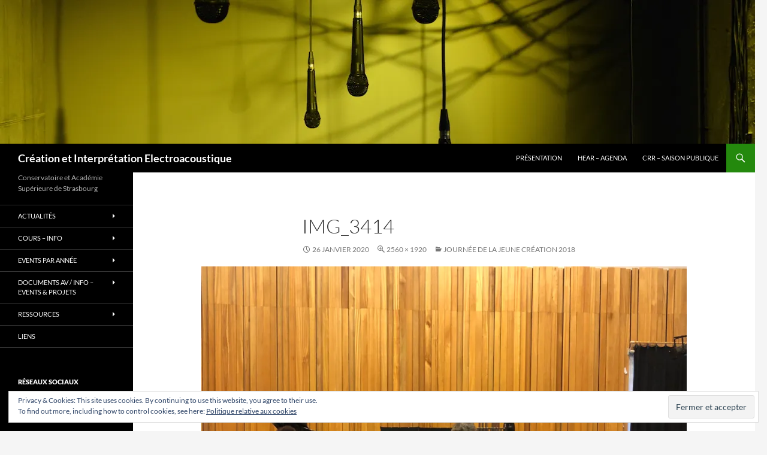

--- FILE ---
content_type: text/html; charset=UTF-8
request_url: http://electro-strasbourg.eu/blog/portfolio/journee-de-la-jeune-creation-2018/img_3414/
body_size: 15576
content:
<!DOCTYPE html>
<!--[if IE 7]>
<html class="ie ie7" lang="fr-FR">
<![endif]-->
<!--[if IE 8]>
<html class="ie ie8" lang="fr-FR">
<![endif]-->
<!--[if !(IE 7) & !(IE 8)]><!-->
<html lang="fr-FR">
<!--<![endif]-->
<head>
	<meta charset="UTF-8">
	<meta name="viewport" content="width=device-width, initial-scale=1.0">
	<title>IMG_3414 | Création et Interprétation Electroacoustique</title>
	<link rel="profile" href="https://gmpg.org/xfn/11">
	<link rel="pingback" href="http://electro-strasbourg.eu/blog/xmlrpc.php">
	<!--[if lt IE 9]>
	<script src="http://electro-strasbourg.eu/blog/wp-content/themes/twentyfourteen/js/html5.js?ver=3.7.0"></script>
	<![endif]-->
	<meta name='robots' content='max-image-preview:large' />
<link rel='dns-prefetch' href='//secure.gravatar.com' />
<link rel='dns-prefetch' href='//stats.wp.com' />
<link rel='dns-prefetch' href='//v0.wordpress.com' />
<link rel='preconnect' href='//i0.wp.com' />
<link rel='preconnect' href='//c0.wp.com' />
<link rel="alternate" type="application/rss+xml" title="Création et Interprétation Electroacoustique &raquo; Flux" href="http://electro-strasbourg.eu/blog/feed/" />
<link rel="alternate" type="application/rss+xml" title="Création et Interprétation Electroacoustique &raquo; Flux des commentaires" href="http://electro-strasbourg.eu/blog/comments/feed/" />
<link rel="alternate" title="oEmbed (JSON)" type="application/json+oembed" href="http://electro-strasbourg.eu/blog/wp-json/oembed/1.0/embed?url=http%3A%2F%2Felectro-strasbourg.eu%2Fblog%2Fportfolio%2Fjournee-de-la-jeune-creation-2018%2Fimg_3414%2F" />
<link rel="alternate" title="oEmbed (XML)" type="text/xml+oembed" href="http://electro-strasbourg.eu/blog/wp-json/oembed/1.0/embed?url=http%3A%2F%2Felectro-strasbourg.eu%2Fblog%2Fportfolio%2Fjournee-de-la-jeune-creation-2018%2Fimg_3414%2F&#038;format=xml" />
<style id='wp-img-auto-sizes-contain-inline-css'>
img:is([sizes=auto i],[sizes^="auto," i]){contain-intrinsic-size:3000px 1500px}
/*# sourceURL=wp-img-auto-sizes-contain-inline-css */
</style>
<link rel='stylesheet' id='formidable-css' href='http://electro-strasbourg.eu/blog/wp-content/plugins/formidable/css/formidableforms.css?ver=681852' media='all' />
<link rel='stylesheet' id='twentyfourteen-jetpack-css' href='https://c0.wp.com/p/jetpack/14.7/modules/theme-tools/compat/twentyfourteen.css' media='all' />
<link rel='stylesheet' id='colorboxstyle-css' href='http://electro-strasbourg.eu/blog/wp-content/plugins/link-library/colorbox/colorbox.css?ver=6.9' media='all' />
<style id='wp-emoji-styles-inline-css'>

	img.wp-smiley, img.emoji {
		display: inline !important;
		border: none !important;
		box-shadow: none !important;
		height: 1em !important;
		width: 1em !important;
		margin: 0 0.07em !important;
		vertical-align: -0.1em !important;
		background: none !important;
		padding: 0 !important;
	}
/*# sourceURL=wp-emoji-styles-inline-css */
</style>
<style id='wp-block-library-inline-css'>
:root{--wp-block-synced-color:#7a00df;--wp-block-synced-color--rgb:122,0,223;--wp-bound-block-color:var(--wp-block-synced-color);--wp-editor-canvas-background:#ddd;--wp-admin-theme-color:#007cba;--wp-admin-theme-color--rgb:0,124,186;--wp-admin-theme-color-darker-10:#006ba1;--wp-admin-theme-color-darker-10--rgb:0,107,160.5;--wp-admin-theme-color-darker-20:#005a87;--wp-admin-theme-color-darker-20--rgb:0,90,135;--wp-admin-border-width-focus:2px}@media (min-resolution:192dpi){:root{--wp-admin-border-width-focus:1.5px}}.wp-element-button{cursor:pointer}:root .has-very-light-gray-background-color{background-color:#eee}:root .has-very-dark-gray-background-color{background-color:#313131}:root .has-very-light-gray-color{color:#eee}:root .has-very-dark-gray-color{color:#313131}:root .has-vivid-green-cyan-to-vivid-cyan-blue-gradient-background{background:linear-gradient(135deg,#00d084,#0693e3)}:root .has-purple-crush-gradient-background{background:linear-gradient(135deg,#34e2e4,#4721fb 50%,#ab1dfe)}:root .has-hazy-dawn-gradient-background{background:linear-gradient(135deg,#faaca8,#dad0ec)}:root .has-subdued-olive-gradient-background{background:linear-gradient(135deg,#fafae1,#67a671)}:root .has-atomic-cream-gradient-background{background:linear-gradient(135deg,#fdd79a,#004a59)}:root .has-nightshade-gradient-background{background:linear-gradient(135deg,#330968,#31cdcf)}:root .has-midnight-gradient-background{background:linear-gradient(135deg,#020381,#2874fc)}:root{--wp--preset--font-size--normal:16px;--wp--preset--font-size--huge:42px}.has-regular-font-size{font-size:1em}.has-larger-font-size{font-size:2.625em}.has-normal-font-size{font-size:var(--wp--preset--font-size--normal)}.has-huge-font-size{font-size:var(--wp--preset--font-size--huge)}.has-text-align-center{text-align:center}.has-text-align-left{text-align:left}.has-text-align-right{text-align:right}.has-fit-text{white-space:nowrap!important}#end-resizable-editor-section{display:none}.aligncenter{clear:both}.items-justified-left{justify-content:flex-start}.items-justified-center{justify-content:center}.items-justified-right{justify-content:flex-end}.items-justified-space-between{justify-content:space-between}.screen-reader-text{border:0;clip-path:inset(50%);height:1px;margin:-1px;overflow:hidden;padding:0;position:absolute;width:1px;word-wrap:normal!important}.screen-reader-text:focus{background-color:#ddd;clip-path:none;color:#444;display:block;font-size:1em;height:auto;left:5px;line-height:normal;padding:15px 23px 14px;text-decoration:none;top:5px;width:auto;z-index:100000}html :where(.has-border-color){border-style:solid}html :where([style*=border-top-color]){border-top-style:solid}html :where([style*=border-right-color]){border-right-style:solid}html :where([style*=border-bottom-color]){border-bottom-style:solid}html :where([style*=border-left-color]){border-left-style:solid}html :where([style*=border-width]){border-style:solid}html :where([style*=border-top-width]){border-top-style:solid}html :where([style*=border-right-width]){border-right-style:solid}html :where([style*=border-bottom-width]){border-bottom-style:solid}html :where([style*=border-left-width]){border-left-style:solid}html :where(img[class*=wp-image-]){height:auto;max-width:100%}:where(figure){margin:0 0 1em}html :where(.is-position-sticky){--wp-admin--admin-bar--position-offset:var(--wp-admin--admin-bar--height,0px)}@media screen and (max-width:600px){html :where(.is-position-sticky){--wp-admin--admin-bar--position-offset:0px}}

/*# sourceURL=wp-block-library-inline-css */
</style><style id='global-styles-inline-css'>
:root{--wp--preset--aspect-ratio--square: 1;--wp--preset--aspect-ratio--4-3: 4/3;--wp--preset--aspect-ratio--3-4: 3/4;--wp--preset--aspect-ratio--3-2: 3/2;--wp--preset--aspect-ratio--2-3: 2/3;--wp--preset--aspect-ratio--16-9: 16/9;--wp--preset--aspect-ratio--9-16: 9/16;--wp--preset--color--black: #000;--wp--preset--color--cyan-bluish-gray: #abb8c3;--wp--preset--color--white: #fff;--wp--preset--color--pale-pink: #f78da7;--wp--preset--color--vivid-red: #cf2e2e;--wp--preset--color--luminous-vivid-orange: #ff6900;--wp--preset--color--luminous-vivid-amber: #fcb900;--wp--preset--color--light-green-cyan: #7bdcb5;--wp--preset--color--vivid-green-cyan: #00d084;--wp--preset--color--pale-cyan-blue: #8ed1fc;--wp--preset--color--vivid-cyan-blue: #0693e3;--wp--preset--color--vivid-purple: #9b51e0;--wp--preset--color--green: #24890d;--wp--preset--color--dark-gray: #2b2b2b;--wp--preset--color--medium-gray: #767676;--wp--preset--color--light-gray: #f5f5f5;--wp--preset--gradient--vivid-cyan-blue-to-vivid-purple: linear-gradient(135deg,rgb(6,147,227) 0%,rgb(155,81,224) 100%);--wp--preset--gradient--light-green-cyan-to-vivid-green-cyan: linear-gradient(135deg,rgb(122,220,180) 0%,rgb(0,208,130) 100%);--wp--preset--gradient--luminous-vivid-amber-to-luminous-vivid-orange: linear-gradient(135deg,rgb(252,185,0) 0%,rgb(255,105,0) 100%);--wp--preset--gradient--luminous-vivid-orange-to-vivid-red: linear-gradient(135deg,rgb(255,105,0) 0%,rgb(207,46,46) 100%);--wp--preset--gradient--very-light-gray-to-cyan-bluish-gray: linear-gradient(135deg,rgb(238,238,238) 0%,rgb(169,184,195) 100%);--wp--preset--gradient--cool-to-warm-spectrum: linear-gradient(135deg,rgb(74,234,220) 0%,rgb(151,120,209) 20%,rgb(207,42,186) 40%,rgb(238,44,130) 60%,rgb(251,105,98) 80%,rgb(254,248,76) 100%);--wp--preset--gradient--blush-light-purple: linear-gradient(135deg,rgb(255,206,236) 0%,rgb(152,150,240) 100%);--wp--preset--gradient--blush-bordeaux: linear-gradient(135deg,rgb(254,205,165) 0%,rgb(254,45,45) 50%,rgb(107,0,62) 100%);--wp--preset--gradient--luminous-dusk: linear-gradient(135deg,rgb(255,203,112) 0%,rgb(199,81,192) 50%,rgb(65,88,208) 100%);--wp--preset--gradient--pale-ocean: linear-gradient(135deg,rgb(255,245,203) 0%,rgb(182,227,212) 50%,rgb(51,167,181) 100%);--wp--preset--gradient--electric-grass: linear-gradient(135deg,rgb(202,248,128) 0%,rgb(113,206,126) 100%);--wp--preset--gradient--midnight: linear-gradient(135deg,rgb(2,3,129) 0%,rgb(40,116,252) 100%);--wp--preset--font-size--small: 13px;--wp--preset--font-size--medium: 20px;--wp--preset--font-size--large: 36px;--wp--preset--font-size--x-large: 42px;--wp--preset--spacing--20: 0.44rem;--wp--preset--spacing--30: 0.67rem;--wp--preset--spacing--40: 1rem;--wp--preset--spacing--50: 1.5rem;--wp--preset--spacing--60: 2.25rem;--wp--preset--spacing--70: 3.38rem;--wp--preset--spacing--80: 5.06rem;--wp--preset--shadow--natural: 6px 6px 9px rgba(0, 0, 0, 0.2);--wp--preset--shadow--deep: 12px 12px 50px rgba(0, 0, 0, 0.4);--wp--preset--shadow--sharp: 6px 6px 0px rgba(0, 0, 0, 0.2);--wp--preset--shadow--outlined: 6px 6px 0px -3px rgb(255, 255, 255), 6px 6px rgb(0, 0, 0);--wp--preset--shadow--crisp: 6px 6px 0px rgb(0, 0, 0);}:where(.is-layout-flex){gap: 0.5em;}:where(.is-layout-grid){gap: 0.5em;}body .is-layout-flex{display: flex;}.is-layout-flex{flex-wrap: wrap;align-items: center;}.is-layout-flex > :is(*, div){margin: 0;}body .is-layout-grid{display: grid;}.is-layout-grid > :is(*, div){margin: 0;}:where(.wp-block-columns.is-layout-flex){gap: 2em;}:where(.wp-block-columns.is-layout-grid){gap: 2em;}:where(.wp-block-post-template.is-layout-flex){gap: 1.25em;}:where(.wp-block-post-template.is-layout-grid){gap: 1.25em;}.has-black-color{color: var(--wp--preset--color--black) !important;}.has-cyan-bluish-gray-color{color: var(--wp--preset--color--cyan-bluish-gray) !important;}.has-white-color{color: var(--wp--preset--color--white) !important;}.has-pale-pink-color{color: var(--wp--preset--color--pale-pink) !important;}.has-vivid-red-color{color: var(--wp--preset--color--vivid-red) !important;}.has-luminous-vivid-orange-color{color: var(--wp--preset--color--luminous-vivid-orange) !important;}.has-luminous-vivid-amber-color{color: var(--wp--preset--color--luminous-vivid-amber) !important;}.has-light-green-cyan-color{color: var(--wp--preset--color--light-green-cyan) !important;}.has-vivid-green-cyan-color{color: var(--wp--preset--color--vivid-green-cyan) !important;}.has-pale-cyan-blue-color{color: var(--wp--preset--color--pale-cyan-blue) !important;}.has-vivid-cyan-blue-color{color: var(--wp--preset--color--vivid-cyan-blue) !important;}.has-vivid-purple-color{color: var(--wp--preset--color--vivid-purple) !important;}.has-black-background-color{background-color: var(--wp--preset--color--black) !important;}.has-cyan-bluish-gray-background-color{background-color: var(--wp--preset--color--cyan-bluish-gray) !important;}.has-white-background-color{background-color: var(--wp--preset--color--white) !important;}.has-pale-pink-background-color{background-color: var(--wp--preset--color--pale-pink) !important;}.has-vivid-red-background-color{background-color: var(--wp--preset--color--vivid-red) !important;}.has-luminous-vivid-orange-background-color{background-color: var(--wp--preset--color--luminous-vivid-orange) !important;}.has-luminous-vivid-amber-background-color{background-color: var(--wp--preset--color--luminous-vivid-amber) !important;}.has-light-green-cyan-background-color{background-color: var(--wp--preset--color--light-green-cyan) !important;}.has-vivid-green-cyan-background-color{background-color: var(--wp--preset--color--vivid-green-cyan) !important;}.has-pale-cyan-blue-background-color{background-color: var(--wp--preset--color--pale-cyan-blue) !important;}.has-vivid-cyan-blue-background-color{background-color: var(--wp--preset--color--vivid-cyan-blue) !important;}.has-vivid-purple-background-color{background-color: var(--wp--preset--color--vivid-purple) !important;}.has-black-border-color{border-color: var(--wp--preset--color--black) !important;}.has-cyan-bluish-gray-border-color{border-color: var(--wp--preset--color--cyan-bluish-gray) !important;}.has-white-border-color{border-color: var(--wp--preset--color--white) !important;}.has-pale-pink-border-color{border-color: var(--wp--preset--color--pale-pink) !important;}.has-vivid-red-border-color{border-color: var(--wp--preset--color--vivid-red) !important;}.has-luminous-vivid-orange-border-color{border-color: var(--wp--preset--color--luminous-vivid-orange) !important;}.has-luminous-vivid-amber-border-color{border-color: var(--wp--preset--color--luminous-vivid-amber) !important;}.has-light-green-cyan-border-color{border-color: var(--wp--preset--color--light-green-cyan) !important;}.has-vivid-green-cyan-border-color{border-color: var(--wp--preset--color--vivid-green-cyan) !important;}.has-pale-cyan-blue-border-color{border-color: var(--wp--preset--color--pale-cyan-blue) !important;}.has-vivid-cyan-blue-border-color{border-color: var(--wp--preset--color--vivid-cyan-blue) !important;}.has-vivid-purple-border-color{border-color: var(--wp--preset--color--vivid-purple) !important;}.has-vivid-cyan-blue-to-vivid-purple-gradient-background{background: var(--wp--preset--gradient--vivid-cyan-blue-to-vivid-purple) !important;}.has-light-green-cyan-to-vivid-green-cyan-gradient-background{background: var(--wp--preset--gradient--light-green-cyan-to-vivid-green-cyan) !important;}.has-luminous-vivid-amber-to-luminous-vivid-orange-gradient-background{background: var(--wp--preset--gradient--luminous-vivid-amber-to-luminous-vivid-orange) !important;}.has-luminous-vivid-orange-to-vivid-red-gradient-background{background: var(--wp--preset--gradient--luminous-vivid-orange-to-vivid-red) !important;}.has-very-light-gray-to-cyan-bluish-gray-gradient-background{background: var(--wp--preset--gradient--very-light-gray-to-cyan-bluish-gray) !important;}.has-cool-to-warm-spectrum-gradient-background{background: var(--wp--preset--gradient--cool-to-warm-spectrum) !important;}.has-blush-light-purple-gradient-background{background: var(--wp--preset--gradient--blush-light-purple) !important;}.has-blush-bordeaux-gradient-background{background: var(--wp--preset--gradient--blush-bordeaux) !important;}.has-luminous-dusk-gradient-background{background: var(--wp--preset--gradient--luminous-dusk) !important;}.has-pale-ocean-gradient-background{background: var(--wp--preset--gradient--pale-ocean) !important;}.has-electric-grass-gradient-background{background: var(--wp--preset--gradient--electric-grass) !important;}.has-midnight-gradient-background{background: var(--wp--preset--gradient--midnight) !important;}.has-small-font-size{font-size: var(--wp--preset--font-size--small) !important;}.has-medium-font-size{font-size: var(--wp--preset--font-size--medium) !important;}.has-large-font-size{font-size: var(--wp--preset--font-size--large) !important;}.has-x-large-font-size{font-size: var(--wp--preset--font-size--x-large) !important;}
/*# sourceURL=global-styles-inline-css */
</style>

<style id='classic-theme-styles-inline-css'>
/*! This file is auto-generated */
.wp-block-button__link{color:#fff;background-color:#32373c;border-radius:9999px;box-shadow:none;text-decoration:none;padding:calc(.667em + 2px) calc(1.333em + 2px);font-size:1.125em}.wp-block-file__button{background:#32373c;color:#fff;text-decoration:none}
/*# sourceURL=/wp-includes/css/classic-themes.min.css */
</style>
<link rel='stylesheet' id='thumbs_rating_styles-css' href='http://electro-strasbourg.eu/blog/wp-content/plugins/link-library/upvote-downvote/css/style.css?ver=1.0.0' media='all' />
<link rel='stylesheet' id='ssa-upcoming-appointments-card-style-css' href='http://electro-strasbourg.eu/blog/wp-content/plugins/simply-schedule-appointments/assets/css/upcoming-appointments.css?ver=1.6.8.32' media='all' />
<link rel='stylesheet' id='ssa-styles-css' href='http://electro-strasbourg.eu/blog/wp-content/plugins/simply-schedule-appointments/assets/css/ssa-styles.css?ver=1.6.8.32' media='all' />
<link rel='stylesheet' id='twentyfourteen-lato-css' href='http://electro-strasbourg.eu/blog/wp-content/themes/twentyfourteen/fonts/font-lato.css?ver=20230328' media='all' />
<link rel='stylesheet' id='genericons-css' href='https://c0.wp.com/p/jetpack/14.7/_inc/genericons/genericons/genericons.css' media='all' />
<link rel='stylesheet' id='twentyfourteen-style-css' href='http://electro-strasbourg.eu/blog/wp-content/themes/twentyfourteen/style.css?ver=20250415' media='all' />
<link rel='stylesheet' id='twentyfourteen-block-style-css' href='http://electro-strasbourg.eu/blog/wp-content/themes/twentyfourteen/css/blocks.css?ver=20240708' media='all' />
<style id='akismet-widget-style-inline-css'>

			.a-stats {
				--akismet-color-mid-green: #357b49;
				--akismet-color-white: #fff;
				--akismet-color-light-grey: #f6f7f7;

				max-width: 350px;
				width: auto;
			}

			.a-stats * {
				all: unset;
				box-sizing: border-box;
			}

			.a-stats strong {
				font-weight: 600;
			}

			.a-stats a.a-stats__link,
			.a-stats a.a-stats__link:visited,
			.a-stats a.a-stats__link:active {
				background: var(--akismet-color-mid-green);
				border: none;
				box-shadow: none;
				border-radius: 8px;
				color: var(--akismet-color-white);
				cursor: pointer;
				display: block;
				font-family: -apple-system, BlinkMacSystemFont, 'Segoe UI', 'Roboto', 'Oxygen-Sans', 'Ubuntu', 'Cantarell', 'Helvetica Neue', sans-serif;
				font-weight: 500;
				padding: 12px;
				text-align: center;
				text-decoration: none;
				transition: all 0.2s ease;
			}

			/* Extra specificity to deal with TwentyTwentyOne focus style */
			.widget .a-stats a.a-stats__link:focus {
				background: var(--akismet-color-mid-green);
				color: var(--akismet-color-white);
				text-decoration: none;
			}

			.a-stats a.a-stats__link:hover {
				filter: brightness(110%);
				box-shadow: 0 4px 12px rgba(0, 0, 0, 0.06), 0 0 2px rgba(0, 0, 0, 0.16);
			}

			.a-stats .count {
				color: var(--akismet-color-white);
				display: block;
				font-size: 1.5em;
				line-height: 1.4;
				padding: 0 13px;
				white-space: nowrap;
			}
		
/*# sourceURL=akismet-widget-style-inline-css */
</style>
<link rel='stylesheet' id='jetpack-subscriptions-css' href='https://c0.wp.com/p/jetpack/14.7/modules/subscriptions/subscriptions.css' media='all' />
<script src="https://c0.wp.com/c/6.9/wp-includes/js/jquery/jquery.min.js" id="jquery-core-js"></script>
<script src="https://c0.wp.com/c/6.9/wp-includes/js/jquery/jquery-migrate.min.js" id="jquery-migrate-js"></script>
<script src="http://electro-strasbourg.eu/blog/wp-content/plugins/link-library/colorbox/jquery.colorbox-min.js?ver=1.3.9" id="colorbox-js"></script>
<script id="thumbs_rating_scripts-js-extra">
var thumbs_rating_ajax = {"ajax_url":"http://electro-strasbourg.eu/blog/wp-admin/admin-ajax.php","nonce":"6f761ade0a"};
//# sourceURL=thumbs_rating_scripts-js-extra
</script>
<script src="http://electro-strasbourg.eu/blog/wp-content/plugins/link-library/upvote-downvote/js/general.js?ver=4.0.1" id="thumbs_rating_scripts-js"></script>
<script src="http://electro-strasbourg.eu/blog/wp-content/themes/twentyfourteen/js/keyboard-image-navigation.js?ver=20150120" id="twentyfourteen-keyboard-image-navigation-js"></script>
<script src="http://electro-strasbourg.eu/blog/wp-content/themes/twentyfourteen/js/functions.js?ver=20230526" id="twentyfourteen-script-js" defer data-wp-strategy="defer"></script>
<link rel="https://api.w.org/" href="http://electro-strasbourg.eu/blog/wp-json/" /><link rel="alternate" title="JSON" type="application/json" href="http://electro-strasbourg.eu/blog/wp-json/wp/v2/media/3661" /><link rel="EditURI" type="application/rsd+xml" title="RSD" href="http://electro-strasbourg.eu/blog/xmlrpc.php?rsd" />
<meta name="generator" content="WordPress 6.9" />
<link rel="canonical" href="http://electro-strasbourg.eu/blog/portfolio/journee-de-la-jeune-creation-2018/img_3414/" />
<link rel='shortlink' href='https://wp.me/a3WkX1-X3' />
	<style>img#wpstats{display:none}</style>
		
<!-- Jetpack Open Graph Tags -->
<meta property="og:type" content="article" />
<meta property="og:title" content="IMG_3414" />
<meta property="og:url" content="http://electro-strasbourg.eu/blog/portfolio/journee-de-la-jeune-creation-2018/img_3414/" />
<meta property="og:description" content="Voir l&rsquo;article pour en savoir plus." />
<meta property="article:published_time" content="2020-01-26T21:55:49+00:00" />
<meta property="article:modified_time" content="2020-01-26T21:55:49+00:00" />
<meta property="og:site_name" content="Création et Interprétation Electroacoustique" />
<meta property="og:image" content="http://electro-strasbourg.eu/blog/wp-content/uploads/2020/01/IMG_3414-scaled.jpg" />
<meta property="og:image:alt" content="" />
<meta property="og:locale" content="fr_FR" />
<meta name="twitter:text:title" content="IMG_3414" />
<meta name="twitter:image" content="https://i0.wp.com/electro-strasbourg.eu/blog/wp-content/uploads/2020/01/IMG_3414-scaled.jpg?fit=1200%2C900&#038;w=640" />
<meta name="twitter:card" content="summary_large_image" />
<meta name="twitter:description" content="Voir l&rsquo;article pour en savoir plus." />

<!-- End Jetpack Open Graph Tags -->
<link rel="icon" href="https://i0.wp.com/electro-strasbourg.eu/blog/wp-content/uploads/2016/01/cropped-DSC_0096.jpg?fit=32%2C32" sizes="32x32" />
<link rel="icon" href="https://i0.wp.com/electro-strasbourg.eu/blog/wp-content/uploads/2016/01/cropped-DSC_0096.jpg?fit=192%2C192" sizes="192x192" />
<link rel="apple-touch-icon" href="https://i0.wp.com/electro-strasbourg.eu/blog/wp-content/uploads/2016/01/cropped-DSC_0096.jpg?fit=180%2C180" />
<meta name="msapplication-TileImage" content="https://i0.wp.com/electro-strasbourg.eu/blog/wp-content/uploads/2016/01/cropped-DSC_0096.jpg?fit=270%2C270" />
<link rel='stylesheet' id='jetpack_social_media_icons_widget-css' href='https://c0.wp.com/p/jetpack/14.7/modules/widgets/social-media-icons/style.css' media='all' />
<link rel='stylesheet' id='eu-cookie-law-style-css' href='https://c0.wp.com/p/jetpack/14.7/modules/widgets/eu-cookie-law/style.css' media='all' />
</head>

<body class="attachment wp-singular attachment-template-default single single-attachment postid-3661 attachmentid-3661 attachment-jpeg wp-embed-responsive wp-theme-twentyfourteen group-blog header-image full-width singular">
<a class="screen-reader-text skip-link" href="#content">
	Aller au contenu</a>
<div id="page" class="hfeed site">
			<div id="site-header">
		<a href="http://electro-strasbourg.eu/blog/" rel="home" >
			<img src="http://electro-strasbourg.eu/blog/wp-content/uploads/2016/12/DSC_0029-header1260.jpg" width="1260" height="240" alt="Création et Interprétation Electroacoustique" srcset="https://i0.wp.com/electro-strasbourg.eu/blog/wp-content/uploads/2016/12/DSC_0029-header1260.jpg?w=1260 1260w, https://i0.wp.com/electro-strasbourg.eu/blog/wp-content/uploads/2016/12/DSC_0029-header1260.jpg?resize=300%2C57 300w, https://i0.wp.com/electro-strasbourg.eu/blog/wp-content/uploads/2016/12/DSC_0029-header1260.jpg?resize=768%2C146 768w, https://i0.wp.com/electro-strasbourg.eu/blog/wp-content/uploads/2016/12/DSC_0029-header1260.jpg?resize=1024%2C195 1024w" sizes="(max-width: 1260px) 100vw, 1260px" decoding="async" fetchpriority="high" />		</a>
	</div>
	
	<header id="masthead" class="site-header">
		<div class="header-main">
			<h1 class="site-title"><a href="http://electro-strasbourg.eu/blog/" rel="home" >Création et Interprétation Electroacoustique</a></h1>

			<div class="search-toggle">
				<a href="#search-container" class="screen-reader-text" aria-expanded="false" aria-controls="search-container">
					Recherche				</a>
			</div>

			<nav id="primary-navigation" class="site-navigation primary-navigation">
				<button class="menu-toggle">Menu principal</button>
				<div class="menu-menu-2017-container"><ul id="primary-menu" class="nav-menu"><li id="menu-item-1888" class="menu-item menu-item-type-post_type menu-item-object-page menu-item-1888"><a href="http://electro-strasbourg.eu/blog/presentation/">Présentation</a></li>
<li id="menu-item-1906" class="menu-item menu-item-type-custom menu-item-object-custom menu-item-1906"><a href="http://www.hear.fr/agenda/">HEAR &#8211; Agenda</a></li>
<li id="menu-item-3575" class="menu-item menu-item-type-custom menu-item-object-custom menu-item-3575"><a href="https://www.conservatoire.strasbourg.eu/saison-publique/">CRR &#8211; Saison publique</a></li>
</ul></div>			</nav>
		</div>

		<div id="search-container" class="search-box-wrapper hide">
			<div class="search-box">
				<form role="search" method="get" class="search-form" action="http://electro-strasbourg.eu/blog/">
				<label>
					<span class="screen-reader-text">Rechercher :</span>
					<input type="search" class="search-field" placeholder="Rechercher…" value="" name="s" />
				</label>
				<input type="submit" class="search-submit" value="Rechercher" />
			</form>			</div>
		</div>
	</header><!-- #masthead -->

	<div id="main" class="site-main">

	<section id="primary" class="content-area image-attachment">
		<div id="content" class="site-content" role="main">

			<article id="post-3661" class="post-3661 attachment type-attachment status-inherit hentry">
			<header class="entry-header">
				<h1 class="entry-title">IMG_3414</h1>
				<div class="entry-meta">

					<span class="entry-date"><time class="entry-date" datetime="2020-01-26T22:55:49+01:00">26 janvier 2020</time></span>

					<span class="full-size-link"><a href="http://electro-strasbourg.eu/blog/wp-content/uploads/2020/01/IMG_3414-scaled.jpg">2560 &times; 1920</a></span>

					<span class="parent-post-link"><a href="http://electro-strasbourg.eu/blog/portfolio/journee-de-la-jeune-creation-2018/" rel="gallery">Journée de la jeune création 2018</a></span>
									</div><!-- .entry-meta -->
			</header><!-- .entry-header -->

			<div class="entry-content">
				<div class="entry-attachment">
					<div class="attachment">
						<a href="http://electro-strasbourg.eu/blog/portfolio/journee-de-la-jeune-creation-2018/img_3416/" rel="attachment"><img width="810" height="608" src="https://i0.wp.com/electro-strasbourg.eu/blog/wp-content/uploads/2020/01/IMG_3414-scaled.jpg?fit=810%2C608" class="attachment-810x810 size-810x810" alt="" decoding="async" srcset="https://i0.wp.com/electro-strasbourg.eu/blog/wp-content/uploads/2020/01/IMG_3414-scaled.jpg?w=2560 2560w, https://i0.wp.com/electro-strasbourg.eu/blog/wp-content/uploads/2020/01/IMG_3414-scaled.jpg?resize=300%2C225 300w, https://i0.wp.com/electro-strasbourg.eu/blog/wp-content/uploads/2020/01/IMG_3414-scaled.jpg?resize=1024%2C768 1024w, https://i0.wp.com/electro-strasbourg.eu/blog/wp-content/uploads/2020/01/IMG_3414-scaled.jpg?resize=768%2C576 768w, https://i0.wp.com/electro-strasbourg.eu/blog/wp-content/uploads/2020/01/IMG_3414-scaled.jpg?resize=1536%2C1152 1536w, https://i0.wp.com/electro-strasbourg.eu/blog/wp-content/uploads/2020/01/IMG_3414-scaled.jpg?resize=2048%2C1536 2048w, https://i0.wp.com/electro-strasbourg.eu/blog/wp-content/uploads/2020/01/IMG_3414-scaled.jpg?w=1620 1620w, https://i0.wp.com/electro-strasbourg.eu/blog/wp-content/uploads/2020/01/IMG_3414-scaled.jpg?w=2430 2430w" sizes="(max-width: 810px) 100vw, 810px" data-attachment-id="3661" data-permalink="http://electro-strasbourg.eu/blog/portfolio/journee-de-la-jeune-creation-2018/img_3414/" data-orig-file="https://i0.wp.com/electro-strasbourg.eu/blog/wp-content/uploads/2020/01/IMG_3414-scaled.jpg?fit=2560%2C1920" data-orig-size="2560,1920" data-comments-opened="0" data-image-meta="{&quot;aperture&quot;:&quot;1.8&quot;,&quot;credit&quot;:&quot;&quot;,&quot;camera&quot;:&quot;iPhone 8&quot;,&quot;caption&quot;:&quot;&quot;,&quot;created_timestamp&quot;:&quot;1528824355&quot;,&quot;copyright&quot;:&quot;&quot;,&quot;focal_length&quot;:&quot;3.99&quot;,&quot;iso&quot;:&quot;100&quot;,&quot;shutter_speed&quot;:&quot;0.125&quot;,&quot;title&quot;:&quot;&quot;,&quot;orientation&quot;:&quot;1&quot;}" data-image-title="IMG_3414" data-image-description="" data-image-caption="" data-medium-file="https://i0.wp.com/electro-strasbourg.eu/blog/wp-content/uploads/2020/01/IMG_3414-scaled.jpg?fit=300%2C225" data-large-file="https://i0.wp.com/electro-strasbourg.eu/blog/wp-content/uploads/2020/01/IMG_3414-scaled.jpg?fit=810%2C608" /></a>					</div><!-- .attachment -->

									</div><!-- .entry-attachment -->

								</div><!-- .entry-content -->
			</article><!-- #post-3661 -->

			<nav id="image-navigation" class="navigation image-navigation">
				<div class="nav-links">
				<a href='http://electro-strasbourg.eu/blog/portfolio/journee-de-la-jeune-creation-2018/img_3405/'><div class="previous-image">Image précédente</div></a>				<a href='http://electro-strasbourg.eu/blog/portfolio/journee-de-la-jeune-creation-2018/img_3416/'><div class="next-image">Image suivante</div></a>				</div><!-- .nav-links -->
			</nav><!-- #image-navigation -->

			
<div id="comments" class="comments-area">

	
	
</div><!-- #comments -->

		
		</div><!-- #content -->
	</section><!-- #primary -->

<div id="secondary">
		<h2 class="site-description">Conservatoire et Académie Supérieure de Strasbourg</h2>
	
		<nav class="navigation site-navigation secondary-navigation">
		<div class="menu-menu-2015-side-container"><ul id="menu-menu-2015-side" class="menu"><li id="menu-item-3561" class="menu-item menu-item-type-custom menu-item-object-custom menu-item-has-children menu-item-3561"><a>Actualités</a>
<ul class="sub-menu">
	<li id="menu-item-3562" class="menu-item menu-item-type-post_type menu-item-object-page current_page_parent menu-item-3562"><a href="http://electro-strasbourg.eu/blog/actualites/">Blog</a></li>
	<li id="menu-item-3563" class="menu-item menu-item-type-custom menu-item-object-custom menu-item-has-children menu-item-3563"><a>Blog &#8211; par catégorie</a>
	<ul class="sub-menu">
		<li id="menu-item-3566" class="menu-item menu-item-type-taxonomy menu-item-object-category menu-item-3566"><a href="http://electro-strasbourg.eu/blog/category/annonces/">annonces</a></li>
		<li id="menu-item-3568" class="menu-item menu-item-type-taxonomy menu-item-object-category menu-item-3568"><a href="http://electro-strasbourg.eu/blog/category/concours-appels/">concours &amp; appels</a></li>
		<li id="menu-item-3564" class="menu-item menu-item-type-taxonomy menu-item-object-category menu-item-3564"><a href="http://electro-strasbourg.eu/blog/category/electro/">electro</a></li>
		<li id="menu-item-3565" class="menu-item menu-item-type-taxonomy menu-item-object-category menu-item-3565"><a href="http://electro-strasbourg.eu/blog/category/compo/">compo</a></li>
		<li id="menu-item-3567" class="menu-item menu-item-type-taxonomy menu-item-object-category menu-item-3567"><a href="http://electro-strasbourg.eu/blog/category/instruments/">instruments</a></li>
		<li id="menu-item-3569" class="menu-item menu-item-type-taxonomy menu-item-object-category menu-item-3569"><a href="http://electro-strasbourg.eu/blog/category/events/">events</a></li>
		<li id="menu-item-3571" class="menu-item menu-item-type-custom menu-item-object-custom menu-item-3571"><a href="http://electro-strasbourg.eu/blog/type/image/">articles avec photos</a></li>
		<li id="menu-item-3570" class="menu-item menu-item-type-taxonomy menu-item-object-category menu-item-3570"><a href="http://electro-strasbourg.eu/blog/category/non-classe/">Non classé</a></li>
	</ul>
</li>
</ul>
</li>
<li id="menu-item-497" class="menu-item menu-item-type-custom menu-item-object-custom menu-item-has-children menu-item-497"><a>Cours &#8211; info</a>
<ul class="sub-menu">
	<li id="menu-item-1903" class="menu-item menu-item-type-post_type menu-item-object-page menu-item-1903"><a href="http://electro-strasbourg.eu/blog/presentation/">Présentation</a></li>
	<li id="menu-item-3559" class="menu-item menu-item-type-post_type menu-item-object-page menu-item-3559"><a href="http://electro-strasbourg.eu/blog/cours-par-annee/cours-2019-2020/">Cours 2019-2020</a></li>
</ul>
</li>
<li id="menu-item-3499" class="menu-item menu-item-type-post_type menu-item-object-page menu-item-has-children menu-item-3499"><a href="http://electro-strasbourg.eu/blog/events/">Events par année</a>
<ul class="sub-menu">
	<li id="menu-item-4411" class="menu-item menu-item-type-post_type menu-item-object-page menu-item-4411"><a href="http://electro-strasbourg.eu/blog/events/events-2021-2022/">Events 2021-2022</a></li>
	<li id="menu-item-4409" class="menu-item menu-item-type-post_type menu-item-object-page menu-item-4409"><a href="http://electro-strasbourg.eu/blog/events/events-2020-2021/">Events 2020-2021</a></li>
	<li id="menu-item-4408" class="menu-item menu-item-type-post_type menu-item-object-page menu-item-4408"><a href="http://electro-strasbourg.eu/blog/events/events-2019-2020/">Events 2019-2020</a></li>
	<li id="menu-item-3095" class="menu-item menu-item-type-post_type menu-item-object-page menu-item-3095"><a href="http://electro-strasbourg.eu/blog/events/events-2018-2019/">Events 2018-2019</a></li>
	<li id="menu-item-3096" class="menu-item menu-item-type-post_type menu-item-object-page menu-item-3096"><a href="http://electro-strasbourg.eu/blog/events/events-2017-2018/">Events 2017-2018</a></li>
	<li id="menu-item-1318" class="menu-item menu-item-type-post_type menu-item-object-page menu-item-1318"><a href="http://electro-strasbourg.eu/blog/events/events-2016-2017/">Events 2016-2017</a></li>
	<li id="menu-item-917" class="menu-item menu-item-type-post_type menu-item-object-page menu-item-917"><a href="http://electro-strasbourg.eu/blog/events/events-2015-2016/">Events 2015-2016</a></li>
	<li id="menu-item-438" class="menu-item menu-item-type-post_type menu-item-object-page menu-item-438"><a href="http://electro-strasbourg.eu/blog/events/events-2014-2015/">Events 2014-2015</a></li>
	<li id="menu-item-439" class="menu-item menu-item-type-post_type menu-item-object-page menu-item-439"><a href="http://electro-strasbourg.eu/blog/events/events-2013-2014/">Events 2013-2014</a></li>
</ul>
</li>
<li id="menu-item-1289" class="menu-item menu-item-type-custom menu-item-object-custom menu-item-has-children menu-item-1289"><a>Documents AV / info – Events &#038; Projets</a>
<ul class="sub-menu">
	<li id="menu-item-4872" class="menu-item menu-item-type-custom menu-item-object-custom menu-item-has-children menu-item-4872"><a>2023-2024</a>
	<ul class="sub-menu">
		<li id="menu-item-5054" class="menu-item menu-item-type-post_type menu-item-object-jetpack-portfolio menu-item-5054"><a href="http://electro-strasbourg.eu/blog/portfolio/journees-de-la-jeune-creation-2024/">Journées de la Jeune Création 2024</a></li>
		<li id="menu-item-4873" class="menu-item menu-item-type-post_type menu-item-object-jetpack-portfolio menu-item-4873"><a href="http://electro-strasbourg.eu/blog/portfolio/ensemble-lovemusic-creations-etudiants-2024/">Collectif lovemusic – créations étudiants 2024</a></li>
	</ul>
</li>
	<li id="menu-item-4704" class="menu-item menu-item-type-custom menu-item-object-custom menu-item-has-children menu-item-4704"><a>2022-2023</a>
	<ul class="sub-menu">
		<li id="menu-item-4742" class="menu-item menu-item-type-post_type menu-item-object-jetpack-portfolio menu-item-4742"><a href="http://electro-strasbourg.eu/blog/portfolio/workshop-garth-paine-au-zkm/">Workshop Garth Paine au ZKM</a></li>
		<li id="menu-item-4705" class="menu-item menu-item-type-post_type menu-item-object-jetpack-portfolio menu-item-4705"><a href="http://electro-strasbourg.eu/blog/portfolio/workshop-marc-namblard/">Workshop Marc Namblard</a></li>
	</ul>
</li>
	<li id="menu-item-4387" class="menu-item menu-item-type-custom menu-item-object-custom menu-item-has-children menu-item-4387"><a>2021-2022</a>
	<ul class="sub-menu">
		<li id="menu-item-4388" class="menu-item menu-item-type-post_type menu-item-object-jetpack-portfolio menu-item-4388"><a href="http://electro-strasbourg.eu/blog/portfolio/la-marseillaise-en-mouvement/">La Marseillaise en Mouvement</a></li>
		<li id="menu-item-4604" class="menu-item menu-item-type-post_type menu-item-object-page menu-item-4604"><a href="http://electro-strasbourg.eu/blog/audiovideo-archives/journees-de-la-jeune-creation-2022/">Journées de la Jeune Création 2022</a></li>
	</ul>
</li>
	<li id="menu-item-4386" class="menu-item menu-item-type-custom menu-item-object-custom menu-item-4386"><a>2020-2021</a></li>
	<li id="menu-item-3322" class="menu-item menu-item-type-custom menu-item-object-custom menu-item-has-children menu-item-3322"><a>2019-2020</a>
	<ul class="sub-menu">
		<li id="menu-item-3323" class="menu-item menu-item-type-post_type menu-item-object-page menu-item-3323"><a href="http://electro-strasbourg.eu/blog/audiovideo-archives/auditions-du-14-janvier-2020/">Auditions du 14 janvier 2020</a></li>
	</ul>
</li>
	<li id="menu-item-3238" class="menu-item menu-item-type-custom menu-item-object-custom menu-item-has-children menu-item-3238"><a>2018-2019</a>
	<ul class="sub-menu">
		<li id="menu-item-3853" class="menu-item menu-item-type-post_type menu-item-object-jetpack-portfolio menu-item-3853"><a href="http://electro-strasbourg.eu/blog/portfolio/concert-musica-varese/">Concert Musica – Varèse</a></li>
		<li id="menu-item-3854" class="menu-item menu-item-type-post_type menu-item-object-jetpack-portfolio menu-item-3854"><a href="http://electro-strasbourg.eu/blog/portfolio/academie-de-composition-philippe-manoury-musica-2018/">Académie de Composition Philippe Manoury / MUSICA 2018</a></li>
		<li id="menu-item-3514" class="menu-item menu-item-type-custom menu-item-object-custom menu-item-3514"><a href="http://espaces-sonores.hear.fr/portfolio/light-wall-system/">Light Wall System &#8211; Atelier Hors Limites 2018</a></li>
		<li id="menu-item-3525" class="menu-item menu-item-type-custom menu-item-object-custom menu-item-3525"><a href="http://espaces-sonores.hear.fr/portfolio/la-nuit-de-laubette/">La Nuit de l&rsquo;Aubette</a></li>
		<li id="menu-item-3855" class="menu-item menu-item-type-post_type menu-item-object-page menu-item-3855"><a href="http://electro-strasbourg.eu/blog/audiovideo-archives/auditions-du-11-janvier-2019/">Auditions du 11 janvier 2019</a></li>
		<li id="menu-item-3520" class="menu-item menu-item-type-custom menu-item-object-custom menu-item-has-children menu-item-3520"><a href="http://espaces-sonores.hear.fr/portfolio/gestes/">Gestes &#8211; thématique Espaces Sonores</a>
		<ul class="sub-menu">
			<li id="menu-item-3515" class="menu-item menu-item-type-custom menu-item-object-custom menu-item-3515"><a href="http://espaces-sonores.hear.fr/portfolio/gestes-atelier-de-creation-light-wall-system/">Gestes – Atelier de Création Light Wall System</a></li>
			<li id="menu-item-3516" class="menu-item menu-item-type-custom menu-item-object-custom menu-item-3516"><a href="http://espaces-sonores.hear.fr/portfolio/gestes-workshop-faust/">Gestes – Workshop Faust</a></li>
			<li id="menu-item-3517" class="menu-item menu-item-type-custom menu-item-object-custom menu-item-3517"><a href="http://espaces-sonores.hear.fr/portfolio/gestes-concert1/">Gestes – Concert 1</a></li>
			<li id="menu-item-3518" class="menu-item menu-item-type-custom menu-item-object-custom menu-item-3518"><a href="http://espaces-sonores.hear.fr/portfolio/gestes-concert-2/">Gestes – Concert 2</a></li>
			<li id="menu-item-3519" class="menu-item menu-item-type-custom menu-item-object-custom menu-item-3519"><a href="http://espaces-sonores.hear.fr/portfolio/gestes-journee-detude/">Gestes – Journée d’Etude</a></li>
		</ul>
</li>
		<li id="menu-item-4032" class="menu-item menu-item-type-post_type menu-item-object-page menu-item-4032"><a href="http://electro-strasbourg.eu/blog/audiovideo-archives/auditions-du-27-28-mai-2019/">Auditions du 27-28 mai 2019</a></li>
		<li id="menu-item-4030" class="menu-item menu-item-type-post_type menu-item-object-jetpack-portfolio menu-item-4030"><a href="http://electro-strasbourg.eu/blog/portfolio/next-generation-8-0-au-zkm-a-karlsruhe/">Next Generation 8.0 au ZKM à Karlsruhe</a></li>
		<li id="menu-item-4031" class="menu-item menu-item-type-post_type menu-item-object-jetpack-portfolio menu-item-4031"><a href="http://electro-strasbourg.eu/blog/portfolio/journee-de-la-jeune-creation-2019/">Journée de la jeune création 2019</a></li>
	</ul>
</li>
	<li id="menu-item-4033" class="menu-item menu-item-type-custom menu-item-object-custom menu-item-has-children menu-item-4033"><a>2017-2018</a>
	<ul class="sub-menu">
		<li id="menu-item-4041" class="menu-item menu-item-type-post_type menu-item-object-jetpack-portfolio menu-item-4041"><a href="http://electro-strasbourg.eu/blog/portfolio/festival-evimus-2017-a-saarbrucken/">Festival eviMus 2017 à Saarbrucken</a></li>
		<li id="menu-item-4038" class="menu-item menu-item-type-post_type menu-item-object-jetpack-portfolio menu-item-4038"><a href="http://electro-strasbourg.eu/blog/portfolio/atelier-hors-limites-2017-song-books-de-john-cage/">Atelier Hors Limites 2017 – Song Books de John Cage</a></li>
		<li id="menu-item-4043" class="menu-item menu-item-type-post_type menu-item-object-post menu-item-4043"><a href="http://electro-strasbourg.eu/blog/2017/11/artiste-residence-meryll-ampe/">Artiste en Résidence à Sonic – Méryll Ampe</a></li>
		<li id="menu-item-4044" class="menu-item menu-item-type-post_type menu-item-object-page menu-item-4044"><a href="http://electro-strasbourg.eu/blog/audiovideo-archives/auditions-du-15-decembre-2017/">Auditions du 15 décembre 2017</a></li>
		<li id="menu-item-4040" class="menu-item menu-item-type-post_type menu-item-object-jetpack-portfolio menu-item-4040"><a href="http://electro-strasbourg.eu/blog/portfolio/conference-concert-garth-paine/">Conference-Concert Garth Paine</a></li>
		<li id="menu-item-4048" class="menu-item menu-item-type-custom menu-item-object-custom menu-item-4048"><a href="http://espaces-sonores.hear.fr/portfolio/physiques-du-son-journees-detudes/">Journée d&rsquo;études Physique(s) du son</a></li>
		<li id="menu-item-4039" class="menu-item menu-item-type-post_type menu-item-object-jetpack-portfolio menu-item-4039"><a href="http://electro-strasbourg.eu/blog/portfolio/concert-reich-adams/">Concert Reich-Adams</a></li>
		<li id="menu-item-4047" class="menu-item menu-item-type-post_type menu-item-object-post menu-item-4047"><a href="http://electro-strasbourg.eu/blog/2018/04/master-class-javier-torres-maldonado-16-17-mai-2018/">Master Class Javier Torres Maldonado 16-17 mai</a></li>
		<li id="menu-item-4045" class="menu-item menu-item-type-post_type menu-item-object-page menu-item-4045"><a href="http://electro-strasbourg.eu/blog/audiovideo-archives/3350-2/">Auditions du 21-22 mai 2018</a></li>
		<li id="menu-item-4042" class="menu-item menu-item-type-post_type menu-item-object-jetpack-portfolio menu-item-4042"><a href="http://electro-strasbourg.eu/blog/portfolio/journee-de-la-jeune-creation-2018/">Journée de la jeune création 2018</a></li>
		<li id="menu-item-4046" class="menu-item menu-item-type-post_type menu-item-object-post menu-item-4046"><a href="http://electro-strasbourg.eu/blog/2018/06/master-class-jean-francois-charles/">Master class – Jean-François Charles – compositeur et clarinettiste</a></li>
	</ul>
</li>
	<li id="menu-item-4034" class="menu-item menu-item-type-custom menu-item-object-custom menu-item-has-children menu-item-4034"><a>2016-2017</a>
	<ul class="sub-menu">
		<li id="menu-item-4049" class="menu-item menu-item-type-post_type menu-item-object-jetpack-portfolio menu-item-4049"><a href="http://electro-strasbourg.eu/blog/portfolio/journee-de-la-jeune-creation-2017/">Journée de la jeune création 2017</a></li>
		<li id="menu-item-4050" class="menu-item menu-item-type-post_type menu-item-object-jetpack-portfolio menu-item-4050"><a href="http://electro-strasbourg.eu/blog/portfolio/next-generation-7-0-au-zkm-a-karlsruhe/">Next Generation 7.0 au ZKM à Karlsruhe</a></li>
		<li id="menu-item-4052" class="menu-item menu-item-type-post_type menu-item-object-page menu-item-4052"><a href="http://electro-strasbourg.eu/blog/audiovideo-archives/auditions-du-25-26-mai-2017/">Auditions du 25-26 mai 2017</a></li>
		<li id="menu-item-4051" class="menu-item menu-item-type-post_type menu-item-object-page menu-item-4051"><a href="http://electro-strasbourg.eu/blog/audiovideo-archives/audition-du-13-janvier-2017/">Audition du 13 janvier 2017</a></li>
		<li id="menu-item-4053" class="menu-item menu-item-type-custom menu-item-object-custom menu-item-4053"><a href="http://www.resonanceselectriques.eu">Résonances Electriques 2016 (le site)</a></li>
	</ul>
</li>
	<li id="menu-item-4035" class="menu-item menu-item-type-custom menu-item-object-custom menu-item-has-children menu-item-4035"><a>2015-2016</a>
	<ul class="sub-menu">
		<li id="menu-item-4056" class="menu-item menu-item-type-post_type menu-item-object-jetpack-portfolio menu-item-4056"><a href="http://electro-strasbourg.eu/blog/portfolio/resonances-electriques-3-concert-etudiant/">Résonances Electriques 3 – concert étudiant</a></li>
		<li id="menu-item-4054" class="menu-item menu-item-type-post_type menu-item-object-page menu-item-4054"><a href="http://electro-strasbourg.eu/blog/audiovideo-archives/auditions-du-20-21-mai-2016/">Auditions du 20-21 mai 2016</a></li>
		<li id="menu-item-4055" class="menu-item menu-item-type-post_type menu-item-object-jetpack-portfolio menu-item-4055"><a href="http://electro-strasbourg.eu/blog/portfolio/echo-du-lieu2-ceaac2016/">Echo du lieu 2 – CEAAC2016</a></li>
	</ul>
</li>
	<li id="menu-item-4036" class="menu-item menu-item-type-custom menu-item-object-custom menu-item-has-children menu-item-4036"><a>2014-2015</a>
	<ul class="sub-menu">
		<li id="menu-item-4057" class="menu-item menu-item-type-post_type menu-item-object-jetpack-portfolio menu-item-4057"><a href="http://electro-strasbourg.eu/blog/portfolio/resonances-electriques-2-concert-etudiant/">Résonances Electriques 2 – concert étudiant</a></li>
		<li id="menu-item-4059" class="menu-item menu-item-type-post_type menu-item-object-page menu-item-4059"><a href="http://electro-strasbourg.eu/blog/audiovideo-archives/inauguration-shadok-10-11-avril-2015/">Inauguration Shadok 10-11 avril 2015</a></li>
		<li id="menu-item-4058" class="menu-item menu-item-type-post_type menu-item-object-page menu-item-4058"><a href="http://electro-strasbourg.eu/blog/audiovideo-archives/auditions-du-15-16-janvier-audio/">Auditions du 15-16 janvier 2015</a></li>
	</ul>
</li>
	<li id="menu-item-4037" class="menu-item menu-item-type-custom menu-item-object-custom menu-item-has-children menu-item-4037"><a>2013-2014</a>
	<ul class="sub-menu">
		<li id="menu-item-4060" class="menu-item menu-item-type-post_type menu-item-object-jetpack-portfolio menu-item-4060"><a href="http://electro-strasbourg.eu/blog/portfolio/resonances-electriques-1-concert-etudiant/">Résonances Electriques 1 – concert étudiant</a></li>
	</ul>
</li>
</ul>
</li>
<li id="menu-item-4061" class="menu-item menu-item-type-custom menu-item-object-custom menu-item-has-children menu-item-4061"><a>Ressources</a>
<ul class="sub-menu">
	<li id="menu-item-4062" class="menu-item menu-item-type-custom menu-item-object-custom menu-item-has-children menu-item-4062"><a>Cours</a>
	<ul class="sub-menu">
		<li id="menu-item-4080" class="menu-item menu-item-type-custom menu-item-object-custom menu-item-has-children menu-item-4080"><a>Electro 1</a>
		<ul class="sub-menu">
			<li id="menu-item-4811" class="menu-item menu-item-type-post_type menu-item-object-page menu-item-4811"><a href="http://electro-strasbourg.eu/blog/electro-1-ressources/">Electro 1 ressources</a></li>
			<li id="menu-item-4077" class="menu-item menu-item-type-post_type menu-item-object-page menu-item-4077"><a href="http://electro-strasbourg.eu/blog/ressources/acoustique-et-prise-de-sons-ressources/">Acoustique et Prise de Sons – ressources</a></li>
			<li id="menu-item-5069" class="menu-item menu-item-type-post_type menu-item-object-page menu-item-5069"><a href="http://electro-strasbourg.eu/blog/ressources/audio-video/videos-les-origines-pierre-schaeffer/">Vidéos : Les origines – Pierre Schaeffer</a></li>
			<li id="menu-item-5070" class="menu-item menu-item-type-post_type menu-item-object-page menu-item-5070"><a href="http://electro-strasbourg.eu/blog/ressources/audio-video/documents-acousmatique-acousmonium/">Documents : Acousmatique / Acousmonium</a></li>
			<li id="menu-item-5071" class="menu-item menu-item-type-post_type menu-item-object-page menu-item-5071"><a href="http://electro-strasbourg.eu/blog/ressources/audio-video/videos-compositrices-compositeurs/">Vidéos : Compositrices / Compositeurs</a></li>
			<li id="menu-item-4089" class="menu-item menu-item-type-post_type menu-item-object-page menu-item-4089"><a href="http://electro-strasbourg.eu/blog/ressources/ecrits/ecrits-electroacoustique-acousmatique-acousmonium/">Ecrits : Electroacoustique – Acousmatique – Acousmonium</a></li>
			<li id="menu-item-4066" class="menu-item menu-item-type-post_type menu-item-object-page menu-item-4066"><a href="http://electro-strasbourg.eu/blog/ressources/ecrits/notation-graphique/">Notation Graphique</a></li>
		</ul>
</li>
		<li id="menu-item-4081" class="menu-item menu-item-type-custom menu-item-object-custom menu-item-has-children menu-item-4081"><a>Culture</a>
		<ul class="sub-menu">
			<li id="menu-item-4076" class="menu-item menu-item-type-post_type menu-item-object-page menu-item-4076"><a href="http://electro-strasbourg.eu/blog/ressources/audio-video/musique-mixte-quelques-pieces/">Musique mixte – quelques pièces</a></li>
			<li id="menu-item-4072" class="menu-item menu-item-type-post_type menu-item-object-page menu-item-4072"><a href="http://electro-strasbourg.eu/blog/ressources/audio-video/cinquante-ans-delectro-dans-la-musique-1950-2000/">Cinquante ans d’électro dans la musique 1950 – 2000</a></li>
		</ul>
</li>
		<li id="menu-item-4159" class="menu-item menu-item-type-custom menu-item-object-custom menu-item-has-children menu-item-4159"><a>Lutherie Electronique</a>
		<ul class="sub-menu">
			<li id="menu-item-4167" class="menu-item menu-item-type-post_type menu-item-object-page menu-item-4167"><a href="http://electro-strasbourg.eu/blog/lutherie-electronique-ressources/">Lutherie Electronique – ressources</a></li>
		</ul>
</li>
	</ul>
</li>
	<li id="menu-item-4233" class="menu-item menu-item-type-custom menu-item-object-custom menu-item-has-children menu-item-4233"><a>Workshops</a>
	<ul class="sub-menu">
		<li id="menu-item-4236" class="menu-item menu-item-type-post_type menu-item-object-page menu-item-4236"><a href="http://electro-strasbourg.eu/blog/ressources/workshops-acroe/">Workshops ACROE</a></li>
	</ul>
</li>
	<li id="menu-item-4063" class="menu-item menu-item-type-custom menu-item-object-custom menu-item-has-children menu-item-4063"><a>Ecrits</a>
	<ul class="sub-menu">
		<li id="menu-item-5080" class="menu-item menu-item-type-post_type menu-item-object-page menu-item-5080"><a href="http://electro-strasbourg.eu/blog/ressources/ecrits/ecrits-electroacoustique-acousmatique-acousmonium/">Ecrits : Electroacoustique – Acousmatique – Acousmonium</a></li>
		<li id="menu-item-4079" class="menu-item menu-item-type-post_type menu-item-object-page menu-item-4079"><a href="http://electro-strasbourg.eu/blog/ressources/ecrits/computer-music-articles/">Computer Music (articles)</a></li>
		<li id="menu-item-4068" class="menu-item menu-item-type-post_type menu-item-object-page menu-item-4068"><a href="http://electro-strasbourg.eu/blog/ressources/ecrits/traitements-temps-reel/">traitements temps réel</a></li>
		<li id="menu-item-4069" class="menu-item menu-item-type-post_type menu-item-object-page menu-item-4069"><a href="http://electro-strasbourg.eu/blog/ressources/ecrits/philippe-manoury-recherches/">Philippe Manoury – Recherches</a></li>
		<li id="menu-item-4078" class="menu-item menu-item-type-post_type menu-item-object-page menu-item-4078"><a href="http://electro-strasbourg.eu/blog/ressources/ecrits/articles-tom-mays/">Articles et publications de Tom Mays</a></li>
		<li id="menu-item-4336" class="menu-item menu-item-type-post_type menu-item-object-page menu-item-4336"><a href="http://electro-strasbourg.eu/blog/ressources/ecrits/musique-mixte/">Musique mixte</a></li>
		<li id="menu-item-4104" class="menu-item menu-item-type-post_type menu-item-object-page menu-item-4104"><a href="http://electro-strasbourg.eu/blog/ressources/ecrits/musicologie-electroacoustique/">Musicologie de l’électroacoustique</a></li>
		<li id="menu-item-4103" class="menu-item menu-item-type-post_type menu-item-object-page menu-item-4103"><a href="http://electro-strasbourg.eu/blog/ressources/ecrits/notation-graphique/">Notation Graphique</a></li>
	</ul>
</li>
	<li id="menu-item-4090" class="menu-item menu-item-type-custom menu-item-object-custom menu-item-has-children menu-item-4090"><a>VIDEOS &#8211; Entretiens &#038; Conferences</a>
	<ul class="sub-menu">
		<li id="menu-item-4088" class="menu-item menu-item-type-post_type menu-item-object-page menu-item-4088"><a href="http://electro-strasbourg.eu/blog/ressources/audio-video/acoustique-michele-castellengo-conferences-et-interviews/">Acoustique – Michèle Castellengo – conférences et interviews</a></li>
		<li id="menu-item-4074" class="menu-item menu-item-type-post_type menu-item-object-page menu-item-4074"><a href="http://electro-strasbourg.eu/blog/ressources/audio-video/jean-claude-risset-cours-conferences/">Jean-Claude Risset – cours &#038; conférences</a></li>
		<li id="menu-item-4075" class="menu-item menu-item-type-post_type menu-item-object-page menu-item-4075"><a href="http://electro-strasbourg.eu/blog/ressources/audio-video/karlheinz-stockhausen-interviews/">Karlheinz Stockhausen – interviews</a></li>
	</ul>
</li>
	<li id="menu-item-4091" class="menu-item menu-item-type-custom menu-item-object-custom menu-item-has-children menu-item-4091"><a>Outils</a>
	<ul class="sub-menu">
		<li id="menu-item-4096" class="menu-item menu-item-type-post_type menu-item-object-page menu-item-4096"><a href="http://electro-strasbourg.eu/blog/ressources/logiciels/crt/">CRT</a></li>
		<li id="menu-item-4098" class="menu-item menu-item-type-post_type menu-item-object-page menu-item-4098"><a href="http://electro-strasbourg.eu/blog/ressources/logiciels/patches-puredata/">patches PureData</a></li>
		<li id="menu-item-4065" class="menu-item menu-item-type-post_type menu-item-object-page menu-item-4065"><a href="http://electro-strasbourg.eu/blog/ressources/outils/top-10-de-jean-marc-duchenne/">Top 10 de Jean-Marc Duchenne</a></li>
		<li id="menu-item-4087" class="menu-item menu-item-type-post_type menu-item-object-page menu-item-4087"><a href="http://electro-strasbourg.eu/blog/ressources/outils/outils-low-cost-pour-la-musique-electroacoustique/">Outils low cost pour la musique électroacoustique</a></li>
		<li id="menu-item-4100" class="menu-item menu-item-type-custom menu-item-object-custom menu-item-has-children menu-item-4100"><a>TapeMovie (ancien)</a>
		<ul class="sub-menu">
			<li id="menu-item-4097" class="menu-item menu-item-type-post_type menu-item-object-page menu-item-4097"><a href="http://electro-strasbourg.eu/blog/ressources/ecrits/tapemovie-info/">tapemovie – info</a></li>
			<li id="menu-item-4099" class="menu-item menu-item-type-post_type menu-item-object-page menu-item-4099"><a href="http://electro-strasbourg.eu/blog/ressources/ecrits/tapemovie-info/demarrage-tapemovie/">Démarrage tapemovie</a></li>
		</ul>
</li>
	</ul>
</li>
	<li id="menu-item-4092" class="menu-item menu-item-type-custom menu-item-object-custom menu-item-has-children menu-item-4092"><a>Studio</a>
	<ul class="sub-menu">
		<li id="menu-item-4203" class="menu-item menu-item-type-post_type menu-item-object-post menu-item-4203"><a href="http://electro-strasbourg.eu/blog/2020/11/pret-de-materiels-denregistrement/">prêt de matériels d’enregistrement</a></li>
		<li id="menu-item-4095" class="menu-item menu-item-type-post_type menu-item-object-page menu-item-4095"><a href="http://electro-strasbourg.eu/blog/ressources/studio/studio-docs/">Studio docs</a></li>
		<li id="menu-item-4084" class="menu-item menu-item-type-post_type menu-item-object-page menu-item-4084"><a href="http://electro-strasbourg.eu/blog/ressources/studio/mac-reset-smc-and-pram/">Mac – Reset SMC and PRAM</a></li>
	</ul>
</li>
	<li id="menu-item-4093" class="menu-item menu-item-type-custom menu-item-object-custom menu-item-has-children menu-item-4093"><a>Etudes</a>
	<ul class="sub-menu">
		<li id="menu-item-4102" class="menu-item menu-item-type-post_type menu-item-object-page menu-item-4102"><a href="http://electro-strasbourg.eu/blog/ressources/etudes-doctorales-en-france/">Etudes doctorales en France</a></li>
		<li id="menu-item-4101" class="menu-item menu-item-type-post_type menu-item-object-page menu-item-4101"><a href="http://electro-strasbourg.eu/blog/ressources/etudes-a-letranger/">Etudes à l’étranger</a></li>
	</ul>
</li>
	<li id="menu-item-4194" class="menu-item menu-item-type-custom menu-item-object-custom menu-item-has-children menu-item-4194"><a>Projets en cours</a>
	<ul class="sub-menu">
		<li id="menu-item-4195" class="menu-item menu-item-type-post_type menu-item-object-page menu-item-has-children menu-item-4195"><a href="http://electro-strasbourg.eu/blog/projets/auditions-15-janvier-2021/">Auditions 15 janvier 2021</a>
		<ul class="sub-menu">
			<li id="menu-item-4196" class="menu-item menu-item-type-post_type menu-item-object-page menu-item-4196"><a href="http://electro-strasbourg.eu/blog/projets/auditions-15-janvier-2021/inscriptions-auditions-15-janvier-2021/">Inscriptions Auditions 15 janvier 2021</a></li>
		</ul>
</li>
	</ul>
</li>
</ul>
</li>
<li id="menu-item-4120" class="menu-item menu-item-type-post_type menu-item-object-page menu-item-4120"><a href="http://electro-strasbourg.eu/blog/liens/">Liens</a></li>
</ul></div>	</nav>
	
		<div id="primary-sidebar" class="primary-sidebar widget-area" role="complementary">
		<aside id="wpcom_social_media_icons_widget-2" class="widget widget_wpcom_social_media_icons_widget"><h1 class="widget-title">Réseaux sociaux</h1><ul><li><a href="https://www.facebook.com/electrostrasbourg/" class="genericon genericon-facebook" target="_blank"><span class="screen-reader-text">Voir le profil de electrostrasbourg sur Facebook</span></a></li></ul></aside><aside id="blog_subscription-2" class="widget widget_blog_subscription jetpack_subscription_widget"><h1 class="widget-title">Abonnez-vous à ce blog par e-mail.</h1>
			<div class="wp-block-jetpack-subscriptions__container">
			<form action="#" method="post" accept-charset="utf-8" id="subscribe-blog-blog_subscription-2"
				data-blog="58232571"
				data-post_access_level="everybody" >
									<div id="subscribe-text"><p>Saisissez votre adresse e-mail pour vous abonner à ce blog et recevoir une notification de chaque nouvel article par email.</p>
</div>
										<p id="subscribe-email">
						<label id="jetpack-subscribe-label"
							class="screen-reader-text"
							for="subscribe-field-blog_subscription-2">
							Adresse e-mail						</label>
						<input type="email" name="email" required="required"
																					value=""
							id="subscribe-field-blog_subscription-2"
							placeholder="Adresse e-mail"
						/>
					</p>

					<p id="subscribe-submit"
											>
						<input type="hidden" name="action" value="subscribe"/>
						<input type="hidden" name="source" value="http://electro-strasbourg.eu/blog/portfolio/journee-de-la-jeune-creation-2018/img_3414/"/>
						<input type="hidden" name="sub-type" value="widget"/>
						<input type="hidden" name="redirect_fragment" value="subscribe-blog-blog_subscription-2"/>
						<input type="hidden" id="_wpnonce" name="_wpnonce" value="84e708309e" /><input type="hidden" name="_wp_http_referer" value="/blog/portfolio/journee-de-la-jeune-creation-2018/img_3414/" />						<button type="submit"
															class="wp-block-button__link"
																					name="jetpack_subscriptions_widget"
						>
							Abonnez-vous						</button>
					</p>
							</form>
							<div class="wp-block-jetpack-subscriptions__subscount">
					Rejoignez les 27 autres abonnés				</div>
						</div>
			
</aside><aside id="search-2" class="widget widget_search"><form role="search" method="get" class="search-form" action="http://electro-strasbourg.eu/blog/">
				<label>
					<span class="screen-reader-text">Rechercher :</span>
					<input type="search" class="search-field" placeholder="Rechercher…" value="" name="s" />
				</label>
				<input type="submit" class="search-submit" value="Rechercher" />
			</form></aside>
		<aside id="recent-posts-2" class="widget widget_recent_entries">
		<h1 class="widget-title">Articles récents</h1><nav aria-label="Articles récents">
		<ul>
											<li>
					<a href="http://electro-strasbourg.eu/blog/2025/03/stages-dete-musiques-recherches-belgique/">Stages d&rsquo;été &#8211; Musiques &amp; Recherches &#8211; Belgique</a>
									</li>
											<li>
					<a href="http://electro-strasbourg.eu/blog/2025/03/concours-prix-russolo-date-limite-31-marx-2025/">Concours Prix Russolo &#8211; date limite 31 Marx 2025</a>
									</li>
											<li>
					<a href="http://electro-strasbourg.eu/blog/2025/03/master-class-et-concert-de-denis-smalley-a-strasbourg/">Master class et concert de Denis Smalley à Strasbourg</a>
									</li>
											<li>
					<a href="http://electro-strasbourg.eu/blog/2025/03/appel-a-projets-etudes-de-bruit-2025-art-zoyd/">Appel à projets « Études de bruit 2025 » – Art Zoyd</a>
									</li>
											<li>
					<a href="http://electro-strasbourg.eu/blog/2024/06/journees-de-la-jeune-creation-2024-page-dediee/">Journées de la Jeune Création 2024</a>
									</li>
					</ul>

		</nav></aside><aside id="archives-2" class="widget widget_archive"><h1 class="widget-title">Archives</h1>		<label class="screen-reader-text" for="archives-dropdown-2">Archives</label>
		<select id="archives-dropdown-2" name="archive-dropdown">
			
			<option value="">Sélectionner un mois</option>
				<option value='http://electro-strasbourg.eu/blog/2025/03/'> mars 2025 &nbsp;(4)</option>
	<option value='http://electro-strasbourg.eu/blog/2024/06/'> juin 2024 &nbsp;(1)</option>
	<option value='http://electro-strasbourg.eu/blog/2024/03/'> mars 2024 &nbsp;(1)</option>
	<option value='http://electro-strasbourg.eu/blog/2024/02/'> février 2024 &nbsp;(1)</option>
	<option value='http://electro-strasbourg.eu/blog/2024/01/'> janvier 2024 &nbsp;(1)</option>
	<option value='http://electro-strasbourg.eu/blog/2023/10/'> octobre 2023 &nbsp;(1)</option>
	<option value='http://electro-strasbourg.eu/blog/2023/09/'> septembre 2023 &nbsp;(1)</option>
	<option value='http://electro-strasbourg.eu/blog/2023/05/'> mai 2023 &nbsp;(2)</option>
	<option value='http://electro-strasbourg.eu/blog/2023/02/'> février 2023 &nbsp;(2)</option>
	<option value='http://electro-strasbourg.eu/blog/2022/12/'> décembre 2022 &nbsp;(3)</option>
	<option value='http://electro-strasbourg.eu/blog/2022/10/'> octobre 2022 &nbsp;(2)</option>
	<option value='http://electro-strasbourg.eu/blog/2022/06/'> juin 2022 &nbsp;(1)</option>
	<option value='http://electro-strasbourg.eu/blog/2022/03/'> mars 2022 &nbsp;(4)</option>
	<option value='http://electro-strasbourg.eu/blog/2022/01/'> janvier 2022 &nbsp;(1)</option>
	<option value='http://electro-strasbourg.eu/blog/2021/12/'> décembre 2021 &nbsp;(3)</option>
	<option value='http://electro-strasbourg.eu/blog/2021/11/'> novembre 2021 &nbsp;(1)</option>
	<option value='http://electro-strasbourg.eu/blog/2021/09/'> septembre 2021 &nbsp;(1)</option>
	<option value='http://electro-strasbourg.eu/blog/2021/07/'> juillet 2021 &nbsp;(2)</option>
	<option value='http://electro-strasbourg.eu/blog/2021/06/'> juin 2021 &nbsp;(1)</option>
	<option value='http://electro-strasbourg.eu/blog/2021/04/'> avril 2021 &nbsp;(2)</option>
	<option value='http://electro-strasbourg.eu/blog/2021/03/'> mars 2021 &nbsp;(5)</option>
	<option value='http://electro-strasbourg.eu/blog/2021/01/'> janvier 2021 &nbsp;(2)</option>
	<option value='http://electro-strasbourg.eu/blog/2020/12/'> décembre 2020 &nbsp;(1)</option>
	<option value='http://electro-strasbourg.eu/blog/2020/11/'> novembre 2020 &nbsp;(3)</option>
	<option value='http://electro-strasbourg.eu/blog/2020/10/'> octobre 2020 &nbsp;(1)</option>
	<option value='http://electro-strasbourg.eu/blog/2020/06/'> juin 2020 &nbsp;(1)</option>
	<option value='http://electro-strasbourg.eu/blog/2020/05/'> mai 2020 &nbsp;(1)</option>
	<option value='http://electro-strasbourg.eu/blog/2020/04/'> avril 2020 &nbsp;(2)</option>
	<option value='http://electro-strasbourg.eu/blog/2020/01/'> janvier 2020 &nbsp;(3)</option>
	<option value='http://electro-strasbourg.eu/blog/2019/12/'> décembre 2019 &nbsp;(2)</option>
	<option value='http://electro-strasbourg.eu/blog/2019/09/'> septembre 2019 &nbsp;(2)</option>
	<option value='http://electro-strasbourg.eu/blog/2019/05/'> mai 2019 &nbsp;(4)</option>
	<option value='http://electro-strasbourg.eu/blog/2019/04/'> avril 2019 &nbsp;(1)</option>
	<option value='http://electro-strasbourg.eu/blog/2019/02/'> février 2019 &nbsp;(1)</option>
	<option value='http://electro-strasbourg.eu/blog/2018/12/'> décembre 2018 &nbsp;(1)</option>
	<option value='http://electro-strasbourg.eu/blog/2018/11/'> novembre 2018 &nbsp;(1)</option>
	<option value='http://electro-strasbourg.eu/blog/2018/10/'> octobre 2018 &nbsp;(1)</option>
	<option value='http://electro-strasbourg.eu/blog/2018/06/'> juin 2018 &nbsp;(2)</option>
	<option value='http://electro-strasbourg.eu/blog/2018/05/'> mai 2018 &nbsp;(4)</option>
	<option value='http://electro-strasbourg.eu/blog/2018/04/'> avril 2018 &nbsp;(3)</option>
	<option value='http://electro-strasbourg.eu/blog/2018/03/'> mars 2018 &nbsp;(1)</option>
	<option value='http://electro-strasbourg.eu/blog/2018/01/'> janvier 2018 &nbsp;(1)</option>
	<option value='http://electro-strasbourg.eu/blog/2017/12/'> décembre 2017 &nbsp;(5)</option>
	<option value='http://electro-strasbourg.eu/blog/2017/11/'> novembre 2017 &nbsp;(4)</option>
	<option value='http://electro-strasbourg.eu/blog/2017/10/'> octobre 2017 &nbsp;(7)</option>
	<option value='http://electro-strasbourg.eu/blog/2017/06/'> juin 2017 &nbsp;(4)</option>
	<option value='http://electro-strasbourg.eu/blog/2017/05/'> mai 2017 &nbsp;(3)</option>
	<option value='http://electro-strasbourg.eu/blog/2017/04/'> avril 2017 &nbsp;(2)</option>
	<option value='http://electro-strasbourg.eu/blog/2017/03/'> mars 2017 &nbsp;(4)</option>
	<option value='http://electro-strasbourg.eu/blog/2017/02/'> février 2017 &nbsp;(1)</option>
	<option value='http://electro-strasbourg.eu/blog/2017/01/'> janvier 2017 &nbsp;(2)</option>
	<option value='http://electro-strasbourg.eu/blog/2016/12/'> décembre 2016 &nbsp;(3)</option>
	<option value='http://electro-strasbourg.eu/blog/2016/10/'> octobre 2016 &nbsp;(3)</option>
	<option value='http://electro-strasbourg.eu/blog/2016/09/'> septembre 2016 &nbsp;(4)</option>
	<option value='http://electro-strasbourg.eu/blog/2016/08/'> août 2016 &nbsp;(1)</option>
	<option value='http://electro-strasbourg.eu/blog/2016/07/'> juillet 2016 &nbsp;(2)</option>
	<option value='http://electro-strasbourg.eu/blog/2016/06/'> juin 2016 &nbsp;(4)</option>
	<option value='http://electro-strasbourg.eu/blog/2016/05/'> mai 2016 &nbsp;(5)</option>
	<option value='http://electro-strasbourg.eu/blog/2016/04/'> avril 2016 &nbsp;(5)</option>
	<option value='http://electro-strasbourg.eu/blog/2016/03/'> mars 2016 &nbsp;(3)</option>
	<option value='http://electro-strasbourg.eu/blog/2016/02/'> février 2016 &nbsp;(8)</option>
	<option value='http://electro-strasbourg.eu/blog/2016/01/'> janvier 2016 &nbsp;(8)</option>
	<option value='http://electro-strasbourg.eu/blog/2015/12/'> décembre 2015 &nbsp;(2)</option>
	<option value='http://electro-strasbourg.eu/blog/2015/11/'> novembre 2015 &nbsp;(1)</option>
	<option value='http://electro-strasbourg.eu/blog/2015/10/'> octobre 2015 &nbsp;(1)</option>
	<option value='http://electro-strasbourg.eu/blog/2015/09/'> septembre 2015 &nbsp;(2)</option>
	<option value='http://electro-strasbourg.eu/blog/2015/07/'> juillet 2015 &nbsp;(1)</option>
	<option value='http://electro-strasbourg.eu/blog/2015/06/'> juin 2015 &nbsp;(2)</option>
	<option value='http://electro-strasbourg.eu/blog/2015/05/'> mai 2015 &nbsp;(8)</option>
	<option value='http://electro-strasbourg.eu/blog/2015/04/'> avril 2015 &nbsp;(3)</option>
	<option value='http://electro-strasbourg.eu/blog/2015/03/'> mars 2015 &nbsp;(8)</option>
	<option value='http://electro-strasbourg.eu/blog/2015/02/'> février 2015 &nbsp;(4)</option>
	<option value='http://electro-strasbourg.eu/blog/2015/01/'> janvier 2015 &nbsp;(2)</option>
	<option value='http://electro-strasbourg.eu/blog/2014/12/'> décembre 2014 &nbsp;(6)</option>
	<option value='http://electro-strasbourg.eu/blog/2014/11/'> novembre 2014 &nbsp;(5)</option>
	<option value='http://electro-strasbourg.eu/blog/2014/10/'> octobre 2014 &nbsp;(2)</option>
	<option value='http://electro-strasbourg.eu/blog/2014/09/'> septembre 2014 &nbsp;(6)</option>
	<option value='http://electro-strasbourg.eu/blog/2014/07/'> juillet 2014 &nbsp;(1)</option>
	<option value='http://electro-strasbourg.eu/blog/2014/06/'> juin 2014 &nbsp;(4)</option>
	<option value='http://electro-strasbourg.eu/blog/2014/05/'> mai 2014 &nbsp;(3)</option>
	<option value='http://electro-strasbourg.eu/blog/2014/04/'> avril 2014 &nbsp;(2)</option>
	<option value='http://electro-strasbourg.eu/blog/2014/03/'> mars 2014 &nbsp;(7)</option>
	<option value='http://electro-strasbourg.eu/blog/2014/02/'> février 2014 &nbsp;(5)</option>
	<option value='http://electro-strasbourg.eu/blog/2014/01/'> janvier 2014 &nbsp;(5)</option>
	<option value='http://electro-strasbourg.eu/blog/2013/11/'> novembre 2013 &nbsp;(3)</option>
	<option value='http://electro-strasbourg.eu/blog/2013/10/'> octobre 2013 &nbsp;(5)</option>
	<option value='http://electro-strasbourg.eu/blog/2013/09/'> septembre 2013 &nbsp;(1)</option>

		</select>

			<script>
( ( dropdownId ) => {
	const dropdown = document.getElementById( dropdownId );
	function onSelectChange() {
		setTimeout( () => {
			if ( 'escape' === dropdown.dataset.lastkey ) {
				return;
			}
			if ( dropdown.value ) {
				document.location.href = dropdown.value;
			}
		}, 250 );
	}
	function onKeyUp( event ) {
		if ( 'Escape' === event.key ) {
			dropdown.dataset.lastkey = 'escape';
		} else {
			delete dropdown.dataset.lastkey;
		}
	}
	function onClick() {
		delete dropdown.dataset.lastkey;
	}
	dropdown.addEventListener( 'keyup', onKeyUp );
	dropdown.addEventListener( 'click', onClick );
	dropdown.addEventListener( 'change', onSelectChange );
})( "archives-dropdown-2" );

//# sourceURL=WP_Widget_Archives%3A%3Awidget
</script>
</aside><aside id="meta-2" class="widget widget_meta"><h1 class="widget-title">Login</h1><nav aria-label="Login">
		<ul>
						<li><a href="http://electro-strasbourg.eu/blog/wp-login.php">Connexion</a></li>
			<li><a href="http://electro-strasbourg.eu/blog/feed/">Flux des publications</a></li>
			<li><a href="http://electro-strasbourg.eu/blog/comments/feed/">Flux des commentaires</a></li>

			<li><a href="https://fr.wordpress.org/">Site de WordPress-FR</a></li>
		</ul>

		</nav></aside><aside id="eu_cookie_law_widget-2" class="widget widget_eu_cookie_law_widget">
<div
	class="hide-on-button"
	data-hide-timeout="30"
	data-consent-expiration="180"
	id="eu-cookie-law"
>
	<form method="post" id="jetpack-eu-cookie-law-form">
		<input type="submit" value="Fermer et accepter" class="accept" />
	</form>

	Privacy &amp; Cookies: This site uses cookies. By continuing to use this website, you agree to their use. <br />
To find out more, including how to control cookies, see here:
		<a href="https://automattic.com/cookies/" rel="nofollow">
		Politique relative aux cookies	</a>
</div>
</aside>	</div><!-- #primary-sidebar -->
	</div><!-- #secondary -->

		</div><!-- #main -->

		<footer id="colophon" class="site-footer">

			
			<div class="site-info">
												<a href="https://wordpress.org/" class="imprint">
					Fièrement propulsé par WordPress				</a>
			</div><!-- .site-info -->
		</footer><!-- #colophon -->
	</div><!-- #page -->

	<script type="speculationrules">
{"prefetch":[{"source":"document","where":{"and":[{"href_matches":"/blog/*"},{"not":{"href_matches":["/blog/wp-*.php","/blog/wp-admin/*","/blog/wp-content/uploads/*","/blog/wp-content/*","/blog/wp-content/plugins/*","/blog/wp-content/themes/twentyfourteen/*","/blog/*\\?(.+)"]}},{"not":{"selector_matches":"a[rel~=\"nofollow\"]"}},{"not":{"selector_matches":".no-prefetch, .no-prefetch a"}}]},"eagerness":"conservative"}]}
</script>
<script id="jetpack-stats-js-before">
_stq = window._stq || [];
_stq.push([ "view", JSON.parse("{\"v\":\"ext\",\"blog\":\"58232571\",\"post\":\"3661\",\"tz\":\"1\",\"srv\":\"electro-strasbourg.eu\",\"j\":\"1:14.7\"}") ]);
_stq.push([ "clickTrackerInit", "58232571", "3661" ]);
//# sourceURL=jetpack-stats-js-before
</script>
<script src="https://stats.wp.com/e-202603.js" id="jetpack-stats-js" defer data-wp-strategy="defer"></script>
<script src="https://c0.wp.com/p/jetpack/14.7/_inc/build/widgets/eu-cookie-law/eu-cookie-law.min.js" id="eu-cookie-law-script-js"></script>
<script id="wp-emoji-settings" type="application/json">
{"baseUrl":"https://s.w.org/images/core/emoji/17.0.2/72x72/","ext":".png","svgUrl":"https://s.w.org/images/core/emoji/17.0.2/svg/","svgExt":".svg","source":{"concatemoji":"http://electro-strasbourg.eu/blog/wp-includes/js/wp-emoji-release.min.js?ver=6.9"}}
</script>
<script type="module">
/*! This file is auto-generated */
const a=JSON.parse(document.getElementById("wp-emoji-settings").textContent),o=(window._wpemojiSettings=a,"wpEmojiSettingsSupports"),s=["flag","emoji"];function i(e){try{var t={supportTests:e,timestamp:(new Date).valueOf()};sessionStorage.setItem(o,JSON.stringify(t))}catch(e){}}function c(e,t,n){e.clearRect(0,0,e.canvas.width,e.canvas.height),e.fillText(t,0,0);t=new Uint32Array(e.getImageData(0,0,e.canvas.width,e.canvas.height).data);e.clearRect(0,0,e.canvas.width,e.canvas.height),e.fillText(n,0,0);const a=new Uint32Array(e.getImageData(0,0,e.canvas.width,e.canvas.height).data);return t.every((e,t)=>e===a[t])}function p(e,t){e.clearRect(0,0,e.canvas.width,e.canvas.height),e.fillText(t,0,0);var n=e.getImageData(16,16,1,1);for(let e=0;e<n.data.length;e++)if(0!==n.data[e])return!1;return!0}function u(e,t,n,a){switch(t){case"flag":return n(e,"\ud83c\udff3\ufe0f\u200d\u26a7\ufe0f","\ud83c\udff3\ufe0f\u200b\u26a7\ufe0f")?!1:!n(e,"\ud83c\udde8\ud83c\uddf6","\ud83c\udde8\u200b\ud83c\uddf6")&&!n(e,"\ud83c\udff4\udb40\udc67\udb40\udc62\udb40\udc65\udb40\udc6e\udb40\udc67\udb40\udc7f","\ud83c\udff4\u200b\udb40\udc67\u200b\udb40\udc62\u200b\udb40\udc65\u200b\udb40\udc6e\u200b\udb40\udc67\u200b\udb40\udc7f");case"emoji":return!a(e,"\ud83e\u1fac8")}return!1}function f(e,t,n,a){let r;const o=(r="undefined"!=typeof WorkerGlobalScope&&self instanceof WorkerGlobalScope?new OffscreenCanvas(300,150):document.createElement("canvas")).getContext("2d",{willReadFrequently:!0}),s=(o.textBaseline="top",o.font="600 32px Arial",{});return e.forEach(e=>{s[e]=t(o,e,n,a)}),s}function r(e){var t=document.createElement("script");t.src=e,t.defer=!0,document.head.appendChild(t)}a.supports={everything:!0,everythingExceptFlag:!0},new Promise(t=>{let n=function(){try{var e=JSON.parse(sessionStorage.getItem(o));if("object"==typeof e&&"number"==typeof e.timestamp&&(new Date).valueOf()<e.timestamp+604800&&"object"==typeof e.supportTests)return e.supportTests}catch(e){}return null}();if(!n){if("undefined"!=typeof Worker&&"undefined"!=typeof OffscreenCanvas&&"undefined"!=typeof URL&&URL.createObjectURL&&"undefined"!=typeof Blob)try{var e="postMessage("+f.toString()+"("+[JSON.stringify(s),u.toString(),c.toString(),p.toString()].join(",")+"));",a=new Blob([e],{type:"text/javascript"});const r=new Worker(URL.createObjectURL(a),{name:"wpTestEmojiSupports"});return void(r.onmessage=e=>{i(n=e.data),r.terminate(),t(n)})}catch(e){}i(n=f(s,u,c,p))}t(n)}).then(e=>{for(const n in e)a.supports[n]=e[n],a.supports.everything=a.supports.everything&&a.supports[n],"flag"!==n&&(a.supports.everythingExceptFlag=a.supports.everythingExceptFlag&&a.supports[n]);var t;a.supports.everythingExceptFlag=a.supports.everythingExceptFlag&&!a.supports.flag,a.supports.everything||((t=a.source||{}).concatemoji?r(t.concatemoji):t.wpemoji&&t.twemoji&&(r(t.twemoji),r(t.wpemoji)))});
//# sourceURL=http://electro-strasbourg.eu/blog/wp-includes/js/wp-emoji-loader.min.js
</script>
</body>
</html>
